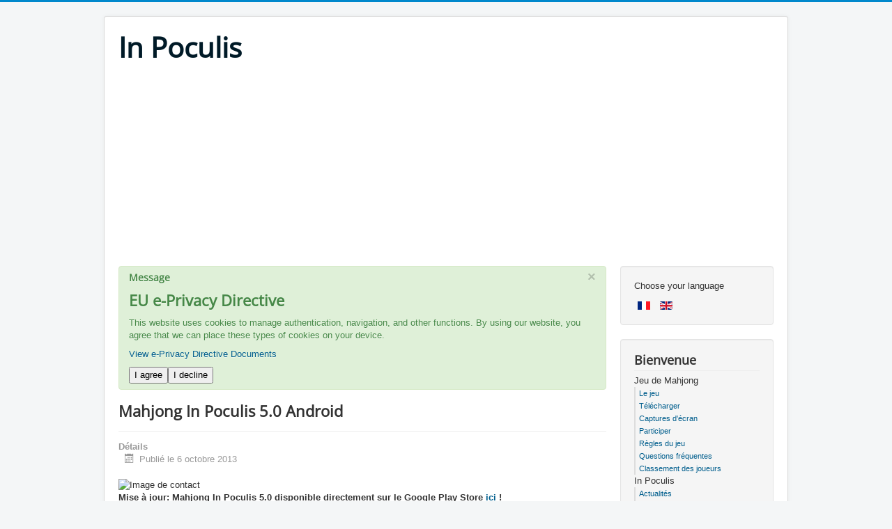

--- FILE ---
content_type: text/html; charset=utf-8
request_url: https://in-poculis.com/fr/in-poculis/actualites/97-mahjong-in-poculis-5-0-beta-pour-android.html
body_size: 3907
content:
<!DOCTYPE html><html lang=en-gb dir=ltr><head><meta name=viewport content="width=device-width, initial-scale=1.0"/><meta charset=utf-8 /><base href=https://in-poculis.com/fr/in-poculis/actualites/97-mahjong-in-poculis-5-0-beta-pour-android.html /><meta name=keywords content="Mahjong, Mahjong Mac, Mahjong Game, Mahjong Windows, Mahjong Android, Mahjong iOS, Free Mahjong Game, Mahjong Gratuit, Jeu Mahjong Gratuit, Mahjong Titans, Mah-Jong, Mahjongg, Majong, Mahjonge, Free Mahjong"/><meta name=author content="Bernard LERAT"/><meta name=description content="Download our popular free Mahjong Solitaire game for iOS, Mac, Windows and Android. This free Mahjong game comes with 300 layouts and 6 fun HD themes. Like Mahjong Titans, it is also known as Mah Jongg, Mahjonge, Majong or Shangai game..."/><meta name=generator content="Joomla! - Open Source Content Management"/><title>Mahjong In Poculis 5.0 Android</title><link href=/templates/protostar/favicon.ico rel="shortcut icon" type=image/vnd.microsoft.icon /><link rel=stylesheet href="/media/plg_jchoptimize/assets2/jscss.php?f=0511b1272e60fc3241ca1ef81a1e77c5&amp;type=css&amp;gz=gz&amp;d=1&amp;i=0"/> <script type=application/json class="joomla-script-options new">{"csrf.token":"9dbf28996c664bcecf8370abf85cc42a","system.paths":{"root":"","base":""},"joomla.jtext":{"PLG_SYS_EPRIVACY_CONFIRMUNACCEPT":"Performing this action will remove all cookies set by this website.  Third party cookies will no longer communicate to their parent sites, but cannot be removed by this website and must be removed by other means.\n\nAre you sure you want to disable and remove cookies?"}}</script> <script src="/media/plg_jchoptimize/assets2/jscss.php?f=61f14146bca031716d5e4f7287764deb&amp;type=js&amp;gz=gz&amp;d=1&amp;i=0"></script> <!--[if lt IE 9]><script src="/media/jui/js/html5.js?d449268f3fbb26c0c9d4c8bb713400f1"></script><![endif]--> <script>jQuery(function($){initTooltips();$("body").on("subform-row-add",initTooltips);function initTooltips(event,container){container=container||document;$(container).find(".hasTooltip").tooltip({"html":true,"container":"body"});}});jQuery(window).on('load',function(){new JCaption('img.caption');});window.plg_system_eprivacy_options={"displaytype":"message","autoopen":true,"accepted":false,"version":"3.10.12","root":"https:\/\/in-poculis.com\/"};jQuery(window).on('load',function(){new JCaption('img.caption');});window.plg_system_eprivacy_options={"displaytype":"message","autoopen":true,"accepted":false,"version":"3.10.12","root":"https:\/\/monjolibouquet.fr\/"};jQuery(window).on('load',function(){new JCaption('img.caption');});window.plg_system_eprivacy_options={"displaytype":"message","autoopen":true,"accepted":false,"version":"3.10.12","root":"https:\/\/monjolibouquet.fr\/"};jQuery(window).on('load',function(){new JCaption('img.caption');});window.plg_system_eprivacy_options={"displaytype":"message","autoopen":true,"accepted":false,"version":"3.10.12","root":"https:\/\/monjolibouquet.fr\/"};jQuery(window).on('load',function(){new JCaption('img.caption');});window.plg_system_eprivacy_options={"displaytype":"message","autoopen":true,"accepted":false,"version":"3.10.12","root":"https:\/\/monjolibouquet.fr\/"};jQuery(window).on('load',function(){new JCaption('img.caption');});window.plg_system_eprivacy_options={"displaytype":"message","autoopen":true,"accepted":false,"version":"3.10.12","root":"https:\/\/monjolibouquet.fr\/"};jQuery(window).on('load',function(){new JCaption('img.caption');});window.plg_system_eprivacy_options={"displaytype":"message","autoopen":true,"accepted":false,"version":"3.10.12","root":"https:\/\/monjolibouquet.fr\/"};</script><meta name=twitter:title content="Mahjong In Poculis 5.0 Android"><meta name=twitter:card content=app><meta name=twitter:site content=@MPoculis><meta name=twitter:creator content=@MPoculis><meta name=twitter:url content=https://in-poculis.com/fr/in-poculis/actualites/97-mahjong-in-poculis-5-0-beta-pour-android.html =""><meta name=twitter:description content=" 

Mise à jour: Mahjong In Poculis 5.0 disponible directement sur le Google Play Store ici !



Mahjong In Poculis 5.0 est disponible sur le Google Play Store. Dans l'idéal il faut une tablette 7" ou 10" pour y jouer, c'est un peu petit sur un Galaxy Note de 5.5". Pour obtenir le lien du jeu vous devez vous inscrire sur la communauté de testeurs du jeu puis visiter la page de Téléchargement du jeu. C'est une obligation de Google pour éviter de publier publiquement des applications non stables. N'hésitez pas à mettre un 5* au jeu accompagné d'un petit commentaire sympathique :) S'il y a des soucis, envoyez-moi un email que je les corrige. La version Windows sera publiée cette semaine, d'ici là bons scores !
"><meta name=twitter:image content=../../../img/mahjongicon512.png><meta property=og:title content="Mahjong In Poculis 5.0 Android"/><meta property=og:type content=article /><meta property=og:email content=junk@in-poculis.com ;/><meta property=og:url content=https://in-poculis.com/fr/in-poculis/actualites/97-mahjong-in-poculis-5-0-beta-pour-android.html =""><meta property=og:image content=../../../img/mahjongicon512.png /><meta property=og:site_name content="Mahjong In Poculis"/><meta property=fb:admins content=2350132498556897 /><meta property=og:description content=" 

Mise à jour: Mahjong In Poculis 5.0 disponible directement sur le Google Play Store ici !



Mahjong In Poculis 5.0 est disponible sur le Google Play Store. Dans l'idéal il faut une tablette 7" ou 10" pour y jouer, c'est un peu petit sur un Galaxy Note de 5.5".

Pour obtenir le lien du jeu vous devez vous inscrire sur la communauté de testeurs du jeu puis visiter la page de Téléchargement du jeu. C'est une obligation de Google pour éviter de publier publiquement des applications non stables. N'hésitez pas à mettre un 5* au jeu accompagné d'un petit commentaire sympathique :) S'il y a des soucis, envoyez-moi un email que je les corrige. 


La version Windows sera publiée cette semaine, d'ici là bons scores ! "/></head><body class="site com_content view-article no-layout no-task itemid-113"><div class=body id=top><div class=container> <header class=header role=banner><div class="header-inner clearfix"> <a class="brand pull-left" href=/> <span class=site-title title="In Poculis">In Poculis</span> </a> <div class="header-search pull-right"> </div> </div> </header><div class=moduletable> <script async src=//pagead2.googlesyndication.com/pagead/js/adsbygoogle.js></script> <ins class=adsbygoogle style=display:block data-ad-client=ca-pub-1384560609574896 data-ad-slot=5123542447 data-ad-format=auto></ins> <script>(adsbygoogle=window.adsbygoogle||[]).push({});</script> </div><div class=row-fluid> <main id=content role=main class=span9><div id=system-message-container><div id=system-message><div class="alert alert-success"> <a class=close data-dismiss=alert>×</a> <h4 class=alert-heading>Message</h4><div><div class=alert-message><div class=plg_system_eprivacy_message><h2>EU e-Privacy Directive</h2><p>This website uses cookies to manage authentication, navigation, and other functions. By using our website, you agree that we can place these types of cookies on your device.</p><p><a href="http://eur-lex.europa.eu/LexUriServ/LexUriServ.do?uri=CELEX:32002L0058:FR:NOT">View e-Privacy Directive Documents</a></p><button class=plg_system_eprivacy_agreed>I agree</button><button class=plg_system_eprivacy_declined>I decline</button><div id=plg_system_eprivacy></div></div><div class=plg_system_eprivacy_declined>You have declined cookies. This decision can be reversed.<button class=plg_system_eprivacy_reconsider>Reconsider Cookies</button></div></div></div></div></div></div><div class=item-page itemscope itemtype=https://schema.org/Article><meta itemprop=inLanguage content=fr-FR /><div class=page-header><h2 itemprop=headline> Mahjong In Poculis 5.0 Android </h2></div><dl class="article-info muted"> <dt class=article-info-term> Détails </dt><dd class=published> <span class=icon-calendar aria-hidden=true></span> <time datetime=2013-10-06T13:39:44+00:00 itemprop=datePublished> Publié le 6 octobre 2013 </time> </dd> </dl><div itemprop=articleBody> <img src=/images/bernard-et-madeline-mini.jpg alt="Image de contact" align=middle /> <p> <strong>Mise à jour: Mahjong In Poculis 5.0 disponible directement sur le Google Play Store <a href="https://play.google.com/store/apps/details?id=com.inpoculis.mahjonginpoculis">ici</a> !</strong> </p><p></p><p> <strong>Mahjong In Poculis 5.0 est disponible sur le Google Play Store</strong>. Dans l'idéal il faut une tablette 7" ou 10" pour y jouer, c'est un peu petit sur un Galaxy Note de 5.5".</p><p> Pour obtenir le lien du jeu vous devez vous inscrire sur la <a href=https://plus.google.com/u/0/communities/103329042759444369234>communauté de testeurs du jeu</a> puis visiter la page de <a href=https://play.google.com/apps/testing/com.inpoculis.mahjonginpoculis>Téléchargement du jeu</a>. C'est une obligation de Google pour éviter de publier publiquement des applications non stables. N'hésitez pas à mettre un 5* au jeu accompagné d'un petit commentaire sympathique :) S'il y a des soucis, envoyez-moi un email que je les corrige. </p><p> La version Windows sera publiée cette semaine, d'ici là <em>bons scores</em> ! </p></div><ul class="pager pagenav"> <li class=previous> <a class=hasTooltip title="Mahjong In Poculis 5.0 Windows" aria-label="Previous article: Mahjong In Poculis 5.0 Windows" href=/fr/in-poculis/actualites/99-mahjong-in-poculis-5-0-windows.html rel=prev> <span class=icon-chevron-left aria-hidden=true></span> <span aria-hidden=true>Précédent</span> </a> </li> <li class=next> <a class=hasTooltip title="Mahjong In Poculis 5.0 en ligne sur Mac" aria-label="Next article: Mahjong In Poculis 5.0 en ligne sur Mac" href=/fr/in-poculis/actualites/95-mahjong-in-poculis-5-0-en-ligne-sur-mac.html rel=next> <span aria-hidden=true>Suivant</span> <span class=icon-chevron-right aria-hidden=true></span> </a> </li> </ul> </div><div class=clearfix></div></main><div id=aside class=span3><div class="well "><div class=mod-languages><div class=pretext><p>Choose your language</p></div><ul class=lang-inline dir=ltr> <li class=lang-active> <a href="https://monjolibouquet.fr/fr/in-poculis/actualites.html?type=36"> <img src=/media/mod_languages/images/fr.gif alt=Français title=Français /> </a> </li> <li> <a href=/en/> <img src=/media/mod_languages/images/en.gif alt="English (UK)" title="English (UK)"/> </a> </li> </ul> </div> </div><div class="well "><h3 class=page-header>Bienvenue</h3><ul class="nav menu mod-list"> <li class="item-108 divider deeper parent"><span class="separator ">Jeu de Mahjong</span> <ul class="nav-child unstyled small"><li class="item-120 default"><a href=/fr/>Le jeu</a></li><li class=item-119><a href=/fr/jeu-de-mahjong/telecharger-mahjong-in-poculis-pour-mac-et-windows7.html>Télécharger</a></li><li class=item-131><a href=/fr/jeu-de-mahjong/captures-d-ecran-du-mahjong.html>Captures d'écran</a></li><li class=item-118><a href=/fr/jeu-de-mahjong/participer.html>Participer</a></li><li class=item-117><a href=/fr/jeu-de-mahjong/regles-du-jeu-de-mahjong-in-poculis.html>Règles du jeu</a></li><li class=item-114><a href=/fr/jeu-de-mahjong/faq-fr-mahjong-in-poculis.html>Questions fréquentes</a></li><li class=item-127><a href="/fr/component/ipmahjongscores/?task=showScores&amp;Itemid=127">Classement des joueurs</a></li></ul></li><li class="item-121 active divider deeper parent"><span class="separator ">In Poculis</span> <ul class="nav-child unstyled small"><li class="item-113 current active"><a href=/fr/in-poculis/actualites.html>Actualités</a></li><li class=item-115><a href=/fr/in-poculis/media-fr.html>Médias</a></li><li class=item-116><a href=/fr/in-poculis/contactez-nous.html>Contactez-nous</a></li></ul></li></ul></div></div></div></div></div><footer class=footer role=contentinfo><div class=container><hr /><p class=pull-right> <a href=#top id=back-top> Back to Top </a> </p><p> &copy; 2026 In Poculis </p></div></footer></body></html>

--- FILE ---
content_type: text/html; charset=utf-8
request_url: https://www.google.com/recaptcha/api2/aframe
body_size: 270
content:
<!DOCTYPE HTML><html><head><meta http-equiv="content-type" content="text/html; charset=UTF-8"></head><body><script nonce="OB_8qfDxKEUg7d_IZAKVkw">/** Anti-fraud and anti-abuse applications only. See google.com/recaptcha */ try{var clients={'sodar':'https://pagead2.googlesyndication.com/pagead/sodar?'};window.addEventListener("message",function(a){try{if(a.source===window.parent){var b=JSON.parse(a.data);var c=clients[b['id']];if(c){var d=document.createElement('img');d.src=c+b['params']+'&rc='+(localStorage.getItem("rc::a")?sessionStorage.getItem("rc::b"):"");window.document.body.appendChild(d);sessionStorage.setItem("rc::e",parseInt(sessionStorage.getItem("rc::e")||0)+1);localStorage.setItem("rc::h",'1769402284596');}}}catch(b){}});window.parent.postMessage("_grecaptcha_ready", "*");}catch(b){}</script></body></html>